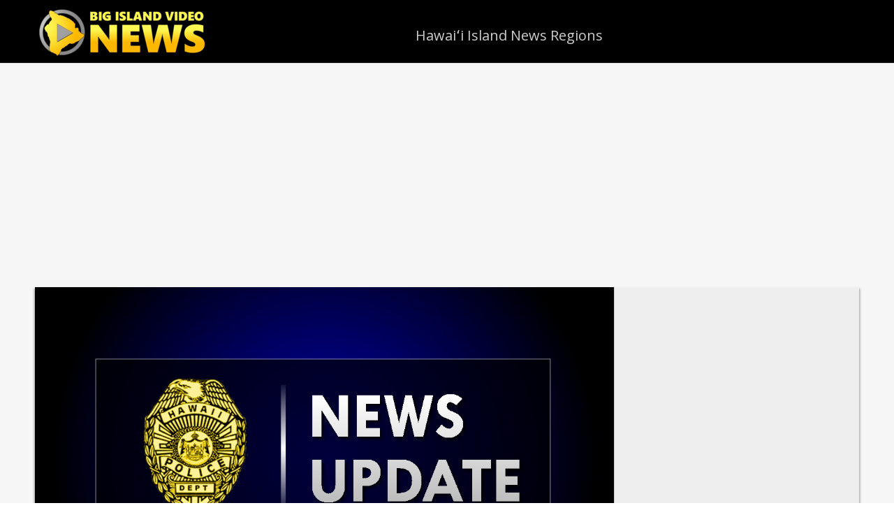

--- FILE ---
content_type: text/html; charset=utf-8
request_url: https://www.google.com/recaptcha/api2/aframe
body_size: 266
content:
<!DOCTYPE HTML><html><head><meta http-equiv="content-type" content="text/html; charset=UTF-8"></head><body><script nonce="O6d2xpPiMHLs_CVCUy1ESg">/** Anti-fraud and anti-abuse applications only. See google.com/recaptcha */ try{var clients={'sodar':'https://pagead2.googlesyndication.com/pagead/sodar?'};window.addEventListener("message",function(a){try{if(a.source===window.parent){var b=JSON.parse(a.data);var c=clients[b['id']];if(c){var d=document.createElement('img');d.src=c+b['params']+'&rc='+(localStorage.getItem("rc::a")?sessionStorage.getItem("rc::b"):"");window.document.body.appendChild(d);sessionStorage.setItem("rc::e",parseInt(sessionStorage.getItem("rc::e")||0)+1);localStorage.setItem("rc::h",'1769001928950');}}}catch(b){}});window.parent.postMessage("_grecaptcha_ready", "*");}catch(b){}</script></body></html>